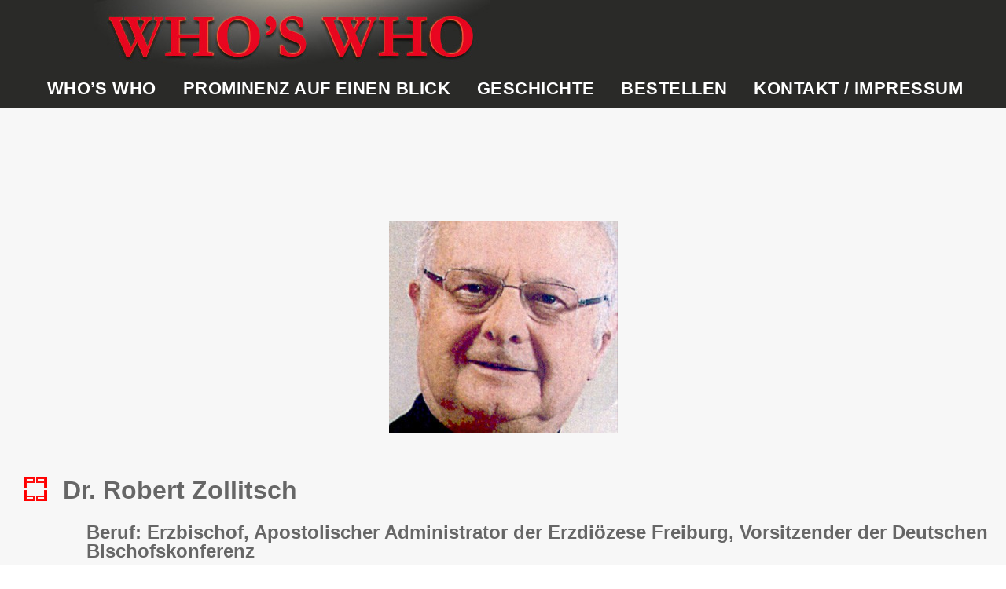

--- FILE ---
content_type: text/html; charset=UTF-8
request_url: http://relaunch.who-s-who.info/?p=1723
body_size: 5633
content:
<!DOCTYPE html>
<!--[if IE 7]>
<html class="ie ie7" lang="de">
<![endif]-->
<!--[if IE 8]>
<html class="ie ie8" lang="de">
<![endif]-->
<!--[if !(IE 7) & !(IE 8)]><!-->
<html lang="de">
<!--<![endif]-->
<head>
	<meta charset="UTF-8">
	<meta name="viewport" content="width=device-width">
	<link type="text/css" media="all" href="http://who-s-who.info/wp-content/cache/autoptimize/autoptimize_a4f1f8d8eb502726f649309a02d4a326.php" rel="stylesheet" /><title>Dr. Robert Zollitsch | Who is Who</title>
	<link rel="profile" href="http://gmpg.org/xfn/11">
	<link rel="pingback" href="http://who-s-who.info/xmlrpc.php">
  <link rel="stylesheet" href="wp-content/themes/ibpnetwork/db/css/db.css" type="text/css" media="screen" />

	<!--[if lt IE 9]>
	<script src="http://who-s-who.info/wp-content/themes/twentythirteen/js/html5.js"></script>
	<![endif]-->	
	
	<link rel='dns-prefetch' href='//who-s-who.info' />
<link rel='dns-prefetch' href='//fonts.googleapis.com' />
<link rel='dns-prefetch' href='//s.w.org' />
<link rel="alternate" type="application/rss+xml" title="Who is Who &raquo; Feed" href="http://who-s-who.info/feed/"/>






<!--[if lt IE 9]>
<link rel='stylesheet' id='twentythirteen-ie-css'  href='http://who-s-who.info/wp-content/themes/twentythirteen/css/ie.css?ver=2013-07-18' type='text/css' media='all' />
<![endif]-->




<link rel='https://api.w.org/' href='http://who-s-who.info/wp-json/' />
<link rel="canonical" href="http://who-s-who.info/dr-robert-zollitsch/" />
<link rel="alternate" type="application/json+oembed" href="http://who-s-who.info/wp-json/oembed/1.0/embed?url=http%3A%2F%2Fwho-s-who.info%2Fdr-robert-zollitsch%2F" />
<link rel="alternate" type="text/xml+oembed" href="http://who-s-who.info/wp-json/oembed/1.0/embed?url=http%3A%2F%2Fwho-s-who.info%2Fdr-robert-zollitsch%2F&#038;format=xml" />
		<script>
			document.documentElement.className = document.documentElement.className.replace( 'no-js', 'js' );
		</script>
				<style>
			.no-js img.lazyload { display: none; }
			figure.wp-block-image img.lazyloading { min-width: 150px; }
							.lazyload, .lazyloading { opacity: 0; }
				.lazyloaded {
					opacity: 1;
					transition: opacity 400ms;
					transition-delay: 0ms;
				}
					</style>
		</head>

<body class="post-template-default single single-post postid-1723 single-format-standard single-author">
		<div id="wptime-plugin-preloader"></div>
		<header id="masthead" class="site-header" role="banner">
			<h1 class="site-title">Who is Who</h1>
			<h2 class="site-description">Intercontinental Book and Publishing Group</h2>
			<a class="home-link" href="http://who-s-who.info/" title="Who is Who" rel="home">				
				<img  alt="Who is Who" data-src="http://who-s-who.info/wp-content/themes/ibpnetwork/images/logo_who-s-who.jpg" class="lazyload" src="[data-uri]" /><noscript><img src="http://who-s-who.info/wp-content/themes/ibpnetwork/images/logo_who-s-who.jpg" alt="Who is Who" /></noscript>
			</a>
			<div id="navbar" class="navbar">
				<nav id="site-navigation" class="navigation main-navigation" role="navigation">
					<button class="menu-toggle">Menü</button>
					<a class="screen-reader-text skip-link" href="#content" title="Zum Inhalt springen">Zum Inhalt springen</a>
					<div class="menu-hauptnavigation-container"><ul id="primary-menu" class="nav-menu"><li id="menu-item-1565" class="menu-item menu-item-type-custom menu-item-object-custom menu-item-1565"><a href="/#willkommen">WHO&#8217;s WHO</a></li>
<li id="menu-item-1566" class="menu-item menu-item-type-custom menu-item-object-custom menu-item-1566"><a href="/#prominenz">Prominenz auf einen Blick</a></li>
<li id="menu-item-1567" class="menu-item menu-item-type-custom menu-item-object-custom menu-item-1567"><a href="/#geschichte">Geschichte</a></li>
<li id="menu-item-1568" class="menu-item menu-item-type-custom menu-item-object-custom menu-item-1568"><a href="/#bestellen">Bestellen</a></li>
<li id="menu-item-1764" class="menu-item menu-item-type-post_type menu-item-object-page menu-item-1764"><a href="http://who-s-who.info/kontakt-impressum/">Kontakt / Impressum</a></li>
</ul></div>					<form role="search" method="get" class="search-form" action="http://who-s-who.info/">
				<label>
					<span class="screen-reader-text">Suche nach:</span>
					<input type="search" class="search-field" placeholder="Suchen …" value="" name="s" />
				</label>
				<input type="submit" class="search-submit" value="Suchen" />
			</form>				</nav><!-- #site-navigation -->
			</div><!-- #navbar -->

		</header><!-- #masthead -->


		
		
	<div id="page" class="hfeed site">
		<div id="main" class="site-main">
<!-- Suchergebnis -->
<!-- Suchergebnis Ende -->

	<div id="primary" class="content-area">
		<div id="content" class="site-content" role="main">

						
				
<article id="post-1723" class="post-1723 post type-post status-publish format-standard has-post-thumbnail hentry category-prominenz">
	<header class="entry-header">
				<div class="entry-thumbnail">
			<img width="291" height="270"   alt="WHO&#039;s WHO - Robert Zollitsch" data-src="http://who-s-who.info/wp-content/uploads/2015/12/robert-zollitsch-291x270.jpg" class="attachment-post-thumbnail size-post-thumbnail wp-post-image lazyload" src="[data-uri]" /><noscript><img width="291" height="270" src="http://who-s-who.info/wp-content/uploads/2015/12/robert-zollitsch-291x270.jpg" class="attachment-post-thumbnail size-post-thumbnail wp-post-image" alt="WHO&#039;s WHO - Robert Zollitsch" /></noscript>		</div>
		
				<h1 class="entry-title">Dr. Robert Zollitsch</h1>
				
	</header><!-- .entry-header -->

		<div class="entry-content">
		<h2><strong>Dr. Robert Zollitsch<br /></strong></h2>
<h3>Beruf: Erzbischof, Apostolischer Administrator der Erzdiözese Freiburg, Vorsitzender der Deutschen Bischofskonferenz</h3>
<p><strong>Jahrgang:</strong> 09.08.1938</p>
<p><strong>Geburtsort:</strong> Filipovo (Jugoslawien)</p>
<p><strong>Beruflicher Werdegang:</strong> Robert Zollitsch studierte 1960 bis 1964 Katholische Theologie an der Albert-Ludwigs-Universität in Freiburg im Breisgau und an der Ludwig-Maximilians-Universität in München. Am 27. Mai 1965 erhielt er die Priesterweihe. Anschließend war er als Kaplan in Mannheim und Buchen tätig. Nach Tätigkeiten als Repetitor im Collegium Borromaeum und als Dozent am Priesterseminar St. Peter im Schwarzwald wurde er in Freiburg 1974 mit einer Untersuchung zu &#8222;Amt und Funktion des Priesters in den ersten zwei Jahrhunderten&#8220; zum Doktor der Theologie promoviert. Von 1974 bis 1983 leitete er das Erzbischöfliche Theologische Konvikt Collegium Borromaeum in Freiburg. Von 1983 bis zu seiner Wahl zum Erzbischof war er Domkapitular und Personalreferent der Erzdiözese Freiburg. Nach dem gesundheitlich bedingten Rücktritt seines Amtsvorgängers Oskar Saier wurde er am 6. Juni 2003 durch das Domkapitel von Freiburg zum neuen Oberhirten gewählt und mit Schreiben vom 16. Juni 2003 von Papst Johannes Paul II. zum Erzbischof und Metropoliten von Freiburg ernannt. Am 20. Juli 2003 empfing er von Erzbischof em. Oskar Saier die Bischofsweihe und wurde so feierlich in das Amt eingeführt. Sein Wahlspruch lautet &#8222;In fidei communione&#8220; (In der Gemeinschaft des Glaubens). Seit 2003 ist Erzbischof Dr. Robert Zollitsch Bischöflicher Protektor des Caritas-Baby-Hospitals in Bethlehem. Seit 2004 gehört er dem Universitätsbeirat der Albert-Ludwigs-Universität Freiburg an. Seit 2006 ist Erzbischof Dr. Robert Zollitsch Ehrenmitglied der katholischen Studentenverbindung K.D.St.V. Ferdinandea (Prag) Heidelberg im Cartellverband (CV); seit 2009 Ehrenmitglied der KDStV Wildenstein (Freiburg). Außerdem ist er Mitglied des Ritterordens vom Heiligen Grab zu Jerusalem. Zollitsch wurde am 12. Februar 2008 zum Vorsitzenden der Deutschen Bischofskonferenz gewählt und hat dieses Amt am 18. Februar 2008 angetreten. In Anerkennung und Würdigung seiner langjährigen Verdienste für die Förderung der Verständigung und Versöhnung zwischen Deutschen und Polen wurde ihm am 28. Mai 2008 die Ehrendoktorwürde der Kardinal-Stefan-Wyszynski-Universität in Warschau verliehen. Am 20. Dezember 2010 berief ihn Papst Benedikt XVI. zum Mitglied des Päpstlichen Rates zur Förderung der Neuevangelisierung; Im Jahr 2011 erhielt er den Verdienstorden des Landes Baden-Württemberg. Mit Wirkung vom 17. September 2013 hat Papst Franziskus seinen Amtsverzicht angenommen und ihn gleichzeitig zum Apostolischen Administrator mit allen Rechten und Pflichten eines Ordinarius bis zum Amtsantritt seines Nachfolgers im Amt des Erzbischofs von Freiburg ernannt. Erzbischof Zollitsch hat das Amt des Vorsitzenden der Deutschen Bischofskonferenz bis zum Ende der Amtsperiode im März 2014 abgegeben. Nach Erreichen der Altersgrenze hat Papst Franziskus den Amtsverzicht von Erzbischof Robert Zollitsch mit Wirkung zum 28. Juni 2014 angenommen.</p>
	</div><!-- .entry-content -->
	</article><!-- #post -->

				
				<nav class="navigation post-navigation" role="navigation">
				<h1 class="screen-reader-text">Beitragsnavigation</h1>
				<div class="nav-links">
					<a href="http://who-s-who.info/prof-dr-norbert-thom/" rel="next">Prof. Dr. Norbert Thom</a>					<a href="http://who-s-who.info/holger-mahn/" rel="prev">Holger Mahn</a>				</div>
				</nav>
				

			
		</div><!-- #content -->
	</div><!-- #primary -->


		</div><!-- #main -->
		
		<footer id="colophon" class="site-footer" role="contentinfo">
				<div id="fussZeile" role="complementary">
			<aside id="custom_post_widget-2" class="widget widget_custom_post_widget"><p><img class="crazy_lazy wp-image-1611 size-full alignleft" src="[data-uri]"   data-src="http://who-s-who.info/wp-content/uploads/2015/10/who-s-who_footer_ibp_logo.png"  alt="" width="166" height="86"  style="display:none" /><noscript><img   alt="" width="166" height="86" data-src="http://who-s-who.info/wp-content/uploads/2015/10/who-s-who_footer_ibp_logo.png" class="wp-image-1611 size-full alignleft lazyload" src="[data-uri]" /><noscript><img class="wp-image-1611 size-full alignleft" src="http://who-s-who.info/wp-content/uploads/2015/10/who-s-who_footer_ibp_logo.png" alt="" width="166" height="86" /></noscript></noscript></p>
<div class="abteilung">
<p><strong>Intercontinental Book and Publishing Group</strong><br />Berlin <span class="red">•</span> Montréal <span class="red">•</span> Singapur <span class="red">•</span> Wien</p>
</div>
</aside><aside id="custom_post_widget-3" class="widget widget_custom_post_widget"><p><strong>Berlin</strong> <br />Buchvertrieb Wockel &amp; Co GmbH<br />August-Bebel-Str. 27<br />D-14482 Potsdam<br />GERMANY<br /><a href="ma&#x69;&#x6c;&#x74;o:&#105;&#x6e;&#x66;o&#64;&#119;&#x68;&#x6f;-s&#45;&#x77;&#x68;&#x6f;.i&#x6e;&#x66;&#x6f;">i&#110;&#x66;&#x6f;&#64;w&#104;&#x6f;&#x2d;s-&#119;&#x68;&#x6f;.i&#x6e;&#x66;&#x6f;</a></p>
<p><strong>Vienna</strong><br />IBP Intercontinental Book and Publishing Ges.m.b.H.<br />Graben 19 / 4<br />AT-1010 Vienna<br />AUSTRIA<br /><a href="&#x6d;&#x61;&#x69;&#x6c;&#x74;&#x6f;&#x3a;&#x69;&#110;&#102;&#111;&#64;who-s-w&#x68;&#x6f;&#x2e;&#x69;&#x6e;&#x66;&#x6f;">&#x69;n&#x66;&#111;&#x40;&#x77;h&#x6f;&#45;&#x73;&#x2d;w&#x68;&#111;&#x2e;&#x69;n&#x66;&#111;</a></p>
<p><strong>Montréal</strong><br />Intercontinental Book and Publishing Co. Ltd.<br />6927 Park Avenue, Suite 200<br />Montréal, Quebec H3N 1X7<br />CANADA<br /><a href="&#x6d;&#97;il&#x74;&#x6f;:i&#x6e;&#x66;&#111;&#64;w&#x68;&#111;-s&#x2d;&#x77;&#104;o&#x2e;&#x69;&#110;fo">in&#102;&#x6f;&#x40;wh&#111;&#x2d;&#x73;&#x2d;wh&#111;&#x2e;&#x69;nf&#111;</a></p>
<p><strong>Singapore</strong><br />Intercontinental Book and Publishing (Asia-Pacific) Pte. Ltd.<br />128A Tanjong Pagar Road<br />Singapore 088535<br />SINGAPORE<br /><a href="&#x6d;&#97;il&#x74;&#x6f;:i&#x6e;&#x66;&#111;&#64;w&#x68;&#111;-s&#x2d;&#x77;&#104;o&#x2e;&#x69;&#110;fo">in&#102;&#x6f;&#x40;&#x77;ho-&#115;&#x2d;&#x77;&#x68;o.&#105;&#110;&#x66;&#x6f;</a></p>
</aside>	</div><!-- #fussZeile -->
			<div class="abschluss">
				<a href="/datenschutzerklaerung">Datenschutzerklärung</a> | <a href="/kontakt-impressum">Impressum</a> | <a href="/wp-content/uploads/2023/03/AGB_who-s-who.info_23.03.2023.pdf">AGB</a> | <a href="http://who-s-who.info">who-s-who.info 2026</a> | <a href="http://schoenundneu.de">hergestellt von schoenundneu</a>
			</div>
		</footer><!-- #colophon -->
	</div><!-- #page -->

	<script src="https://ajax.googleapis.com/ajax/libs/jquery/1.11.3/jquery.min.js"></script>
	
		<script>
		$(document).ready(function() {
		  var par = $('.db-searchfrm');
		  $(par).hide();
		  
		  $('.einausblenden').click(function(e) {
		      $(par).slideToggle('slow');
		      e.preventDefault();
		  });	

		  $('.schliessen').click(function(e) {
		      $(par).slideUp('slow');
		      e.preventDefault();
		  });
		  });
	</script>
	<script>
		$('h2').prepend('<img id="theImg" data-src="/wp-content/themes/ibpnetwork/images/who-s-who_rotes_icon.png" class="lazyload" src="[data-uri]" /><noscript><img id="theImg" data-src="/wp-content/themes/ibpnetwork/images/who-s-who_rotes_icon.png" class="lazyload" src="[data-uri]" /><noscript><img id="theImg" src="/wp-content/themes/ibpnetwork/images/who-s-who_rotes_icon.png" /></noscript></noscript>');
		$('#bestellen').prepend('<img id="theImg" data-src="/wp-content/themes/ibpnetwork/images/who-s-who_rotes_icon.png" class="lazyload" src="[data-uri]" /><noscript><img id="theImg" data-src="/wp-content/themes/ibpnetwork/images/who-s-who_rotes_icon.png" class="lazyload" src="[data-uri]" /><noscript><img id="theImg" src="/wp-content/themes/ibpnetwork/images/who-s-who_rotes_icon.png" /></noscript></noscript>');
	</script>

				<a id="scroll-to-top" href="#" title="Scroll to Top">Top</a>
			
<script type='text/javascript'>
/* <![CDATA[ */
var _wpcf7 = {"loaderUrl":"http:\/\/who-s-who.info\/wp-content\/plugins\/contact-form-7\/images\/ajax-loader.gif","recaptchaEmpty":"Please verify that you are not a robot.","sending":"Senden ..."};
/* ]]> */
</script>

<script type='text/javascript' src='http://who-s-who.info/wp-content/plugins/wonderplugin-carousel/engine/wonderplugincarouselskins.js?ver=7.1'></script>
<script type='text/javascript' src='http://who-s-who.info/wp-content/plugins/wonderplugin-carousel/engine/wonderplugincarousel.js?ver=7.1'></script>






<script type="text/javascript" defer src="http://who-s-who.info/wp-content/cache/autoptimize/autoptimize_271781245345d1d8150a86befc0b246f.php"></script></body>
</html>

--- FILE ---
content_type: text/css
request_url: http://relaunch.who-s-who.info/wp-content/themes/ibpnetwork/db/css/db.css
body_size: 1308
content:
/*body {
	height:101%;
	min-height:101%;
	vertical-overflow:scroll;
}

.db-form {
	border:1px solid #aaaaaa;
	border-radius:1em;
	padding:.75em;
	width:16.5em;
	max-width:16.5em;
}
.db-form td {
	text-align:center;
	padding:.2em .2em;
	font-weight:bold;
}
.db-form td a {
	color:#000000;
	text-decoration:none;
}

.db-exist {
	background-color:#2a2a28;
}

.db-missing {
	color:#aaaaaa;
}

.db-form {
	float:right;
	margin-right:1em;
	font-size:.8em;
}
.db-noborder {
	border:none !important;
}
.db-lookup-wrapper {
	margin-top: .5em;
}
.db-lookup-wrapper input[type=submit] {
	
}
.db-result {
	border:1px solid #aaaaaa;
	border-radius:1em;
	padding:0.5em 1em;
	width:60%;
	max-width:60%;
	margin:1em 3em;
	font-size:.9em;
}
.db-result img {
	float: right;
	margin-left:1em;
}
.db-result ul {
	list-style-type:none;
}
.db-result li {
	margin-left:-1.5em;
	border-top:1px dotted #aaaaaa;
	margin-top: .2em;
	padding: .5em 0 .5em 0;
	min-height: 5em;
}
.havepic {
	min-height: 150px !important;
}
.db-result li:first-child {
	border-top:none !important;
}
.db-result li em {
	background-color:#ffff99;
}
.db-button-more {
	width:4em;
	max-width:4em;
	cursor:pointer;
	padding:.2em .5em;
	background-color:#eeeeee;
	margin: .5em 0;
	border-radius:.35em;
}
.db-more {
	margin-top:0 !important;
	display:none;
}
*/